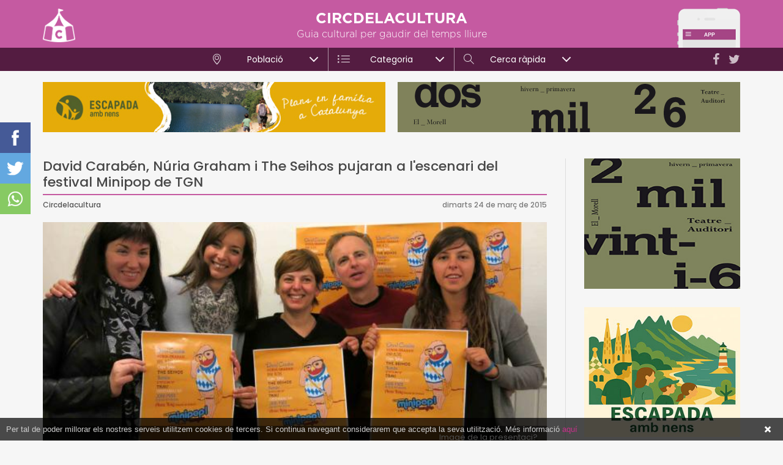

--- FILE ---
content_type: text/html; charset=utf-8
request_url: https://www.circdelacultura.com/noticia/526/david-caraben-nuria-graham-i-the-seihos-pujaran-a-lescenari-del-festival-minipop-de-tgn
body_size: 11653
content:
<!DOCTYPE html>
<html class="no-js nox" lang="ca">
<head>
	<meta name="lang" content="ca"/>
	<meta name="language" content="ca_ES"/>
	<meta http-equiv="Content-Language" content="ca"/>
	<meta charset="utf-8">
	<meta http-equiv="X-UA-Compatible" content="IE=edge">
	<meta name="viewport" content="width=device-width, initial-scale=1.0, maximum-scale=1.0, user-scalable=no" />	
	<title>&#9655; David Carabén, Núria Graham i The Seihos pujaran a l'escenari del festival Minipop de TGN</title>
	<meta name="description" content="Un cartell musical d’onze concerts tornarà a fer vibrar el passeig de les Palmeres de Tarragona del 5 al 7 de juny. El festival de música i cultura per tota la família celebra el cinquè aniversari amb més música i un nou espai per la dansa. La selecció de Lluís Gavaldà combina artistes ...">
	<link rel="profile" href="http://gmpg.org/xfn/11">
	<meta name="robots" content="index,follow" />
	<script type="application/ld+json"> { "@context": "http://schema.org","@type": "NewsArticle","mainEntityOfPage":{"@type": "WebPage", "@id": "https://www.circdelacultura.com/noticia/526/david-caraben-nuria-graham-i-the-seihos-pujaran-a-lescenari-del-festival-minipop-de-tgn"},"headline": "&#9655; David Carabén, Núria Graham i The Seihos pujaran a l'escenari del festival Minipop de TGN","image": [ "https://www.circdelacultura.com/fotografies/mitjanes/1303424032presentaciominipop.jpg" ],"datePublished": "2015-03-24","dateModified": "2015-03-24","author": { "@type": "Person", "name": "Circ de la Cultura" },"publisher": {"@type": "Organization", "name": "Circ de la Cultura","logo": {"@type": "ImageObject","url": "https://www.circdelacultura.com/assets/img/prelogo.png","width": "200","height": "200"}},"description": "Un cartell musical d’onze concerts tornarà a fer vibrar el passeig de les Palmeres de Tarragona del 5 al 7 de juny. El festival de música i cultura per tota la família celebra el cinquè aniversari amb més música i un nou espai per la dansa. La selecció de Lluís Gavaldà combina artistes ..."}</script>
	<meta name="date" content="24/03/2015" />
	<meta name="DC.date.issued" content="2015-03-24" />
	<meta name="organization" content="Circ de la Cultura" />
	<link rel="canonical" href="https://www.circdelacultura.com/noticia/526/david-caraben-nuria-graham-i-the-seihos-pujaran-a-lescenari-del-festival-minipop-de-tgn" />
	<meta property="og:url" content="https://www.circdelacultura.com/noticia/526/david-caraben-nuria-graham-i-the-seihos-pujaran-a-lescenari-del-festival-minipop-de-tgn" />
	<meta property="og:locale" content="ca_ES" />
	<meta property="og:type" content="article" />
	<meta property="og:title" content="&#9655; David Carabén, Núria Graham i The Seihos pujaran a l'escenari del festival Minipop de TGN" />
	<meta property="og:image" content="https://www.circdelacultura.com/fotografies/mitjanes/1303424032presentaciominipop.jpg" />
	<meta property="og:image:width" content="620" />
	<meta property="og:image:height" content="465" />
	<meta property="og:description" content="Un cartell musical d’onze concerts tornarà a fer vibrar el passeig de les Palmeres de Tarragona del 5 al 7 de juny. El festival de música i cultura per tota la família celebra el cinquè aniversari amb més música i un nou espai per la dansa. La selecció de Lluís Gavaldà combina artistes ..." />	
	<meta property="og:site_name" content="circdelacultura.com" />
	<meta property="fb:app_id" content="179944012173350" />
    <meta property="article:publisher" content="https://www.facebook.com/Circdelacultura/" />
	<meta name="twitter:card" content="summary" />
    <meta name="twitter:description" content="Un cartell musical d’onze concerts tornarà a fer vibrar el passeig de les Palmeres de Tarragona del 5 al 7 de juny. El festival de música i cultura per tota la família celebra el cinquè aniversari amb més música i un nou espai per la dansa. La selecció de Lluís Gavaldà combina artistes ..." />
    <meta name="twitter:title" content="&#9655; David Carabén, Núria Graham i The Seihos pujaran a l'escenari del festival Minipop de TGN" />
    <meta name="twitter:site" content="@circdelacultura" />
    <meta name="twitter:image" content="https://www.circdelacultura.com/fotografies/mitjanes/1303424032presentaciominipop.jpg" />
    <meta name="twitter:creator" content="@circdelacultura" />	
	<link rel="image_src" href="https://www.circdelacultura.com/fotografies/mitjanes/1303424032presentaciominipop.jpg" />
	<link rel="sitemap" href="https://www.circdelacultura.com/sitemap.xml" />
	<meta name="rating" content="General" />
	<meta name="distributor" content="Global" />
	<meta name="mobile-web-app-capable" content="yes">
	<meta name="apple-mobile-web-app-capable" content="yes">
	<link rel="apple-touch-icon" sizes="57x57" href="https://www.circdelacultura.com/assets/img/icons/apple-icon-57x57.png">
	<link rel="apple-touch-icon" sizes="60x60" href="https://www.circdelacultura.com/assets/img/icons/apple-icon-60x60.png">
	<link rel="apple-touch-icon" sizes="72x72" href="https://www.circdelacultura.com/assets/img/icons/apple-icon-72x72.png">
	<link rel="apple-touch-icon" sizes="76x76" href="https://www.circdelacultura.com/assets/img/icons/apple-icon-76x76.png">
	<link rel="apple-touch-icon" sizes="114x114" href="https://www.circdelacultura.com/assets/img/icons/apple-icon-114x114.png">
	<link rel="apple-touch-icon" sizes="120x120" href="https://www.circdelacultura.com/assets/img/icons/apple-icon-120x120.png">
	<link rel="apple-touch-icon" sizes="144x144" href="https://www.circdelacultura.com/assets/img/icons/apple-icon-144x144.png">
	<link rel="apple-touch-icon" sizes="152x152" href="https://www.circdelacultura.com/assets/img/icons/apple-icon-152x152.png">
	<link rel="apple-touch-icon" sizes="180x180" href="https://www.circdelacultura.com/assets/img/icons/apple-icon-180x180.png">
	<link rel="icon" type="image/png" sizes="192x192"  href="https://www.circdelacultura.com/assets/img/icons/android-icon-192x192.png">
	<link rel="icon" type="image/png" sizes="32x32" href="https://www.circdelacultura.com/assets/img/icons/favicon-32x32.png">
	<link rel="icon" type="image/png" sizes="96x96" href="https://www.circdelacultura.com/assets/img/icons/favicon-96x96.png">
	<link rel="icon" type="image/png" sizes="16x16" href="https://www.circdelacultura.com/assets/img/icons/favicon-16x16.png">
	<link rel="manifest" href="https://www.circdelacultura.com/assets/img/icons/manifest.json">
	<meta name="msapplication-TileColor" content="#ffffff">
	<meta name="msapplication-TileImage" content="https://www.circdelacultura.com/assets/img/icons/ms-icon-144x144.png">
	<meta name="theme-color" content="#ffffff">
	<script src="https://www.circdelacultura.com/assets/js/jquery-1.12.4.min.js"></script>
	<script src="https://www.circdelacultura.com/assets/js/sql.js?v=2.4.12"></script>	
	<style>	#preloader-wrapper{position:fixed;top:0;left:0;right:0;bottom:0;width:100%;height:100vh;text-align:center;z-index: 99999999;display: block;background: #fff; background-size: 200px 200px !important;transition:opacity linear 0.3s; opacity:1;visibility:visible;}#preloader-wrapper.out {opacity:0;}#preloader-wrapper svg {position:absolute;left:50%;top: 50vh ;width:150px;height:150px;margin:-90px 0 0 -75px;}.preloader-wave-effect{position:absolute;top:calc(50vh + 100px);left:50%;width:50px;height:60px;margin:-25px 0 0 -25px}.preloader-wave-effect:after,.preloader-wave-effect:before{position:absolute;display:inline-block;content:"";width:50px;height:50px;border-radius:50%;background:#c55aa1;-webkit-animation:preloader-wave 1.7s linear infinite;animation:preloader-wave 1.7s linear infinite;left:0}.preloader-wave-effect:after{animation-delay:-.9s;-webkit-animation-delay:-.9s}	@keyframes preloader-wave{0%{-webkit-transform:scale(0,0);transform:scale(0,0);opacity:.5;filter:alpha(opacity=50)}100%{-webkit-transform:scale(1,1);transform:scale(1,1);opacity:0;filter:alpha(opacity=0)}}@-webkit-keyframes preloader-wave{0%{-webkit-transform:scale(0,0);opacity:.5;filter:alpha(opacity=50)}100%{-webkit-transform:scale(1,1);opacity:0;filter:alpha(opacity=0)}}</style><script>var numswippers=0;</script> 
	<script async src="https://www.googletagmanager.com/gtag/js?id=G-2F4N9SQWPK"></script>
	<script> window.dataLayer = window.dataLayer || []; function gtag(){ dataLayer.push(arguments); } gtag('js', new Date()); gtag('config', 'G-2F4N9SQWPK'); </script>
</head>
<body class="loading">
    <div id="preloader-wrapper">	</div>  	
	<div id="shadow"></div>
	<div id="shadow_ampliada"></div>		
	<div id="mmenu">	
		<div class="menutopbar">	
			<a rel="nofollow" href="https://twitter.com/circdelacultura" target="_blank"><i class="fa fa-twitter"></i></a>
			<a rel="nofollow" href="https://www.facebook.com/Circdelacultura/" target="_blank"><i class="fa fa-facebook"></i></a>
		</div>
		<div id="wrapper_iscroll">
			<div class="scroller">
				<div class="mobile-menu-area hidden-md hidden-lg">
					<nav id="mobile_dropdown">
						<ul>
							<li>
								<a href="https://www.circdelacultura.com/"><i class="icon-home"></i>Inici</a>
							</li>
							<li class="mmenu_pare">
								<a href="javascript:;" class="mmenu_pare"><i class="icon-location-pin"></i>Població</a>
								<ul>
									<li><a href="https://www.circdelacultura.com/cambrils">Cambrils</a></li><li><a href="https://www.circdelacultura.com/el-morell">El Morell</a></li><li><a href="https://www.circdelacultura.com/el-pla-de-santa-maria">El Pla de Santa Maria</a></li><li><a href="https://www.circdelacultura.com/els-pallaresos">Els Pallaresos</a></li><li><a href="https://www.circdelacultura.com/la-canonja">La Canonja</a></li><li><a href="https://www.circdelacultura.com/la-pobla-de-mafumet">La Pobla de Mafumet</a></li><li><a href="https://www.circdelacultura.com/pratdip">Pratdip</a></li><li><a href="https://www.circdelacultura.com/reus">Reus</a></li><li><a href="https://www.circdelacultura.com/roquetes">Roquetes</a></li><li><a href="https://www.circdelacultura.com/salou">Salou</a></li><li><a href="https://www.circdelacultura.com/tarragona">Tarragona</a></li><li><a href="https://www.circdelacultura.com/torredembarra">Torredembarra</a></li><li><a href="https://www.circdelacultura.com/valls">Valls</a></li><li><a href="https://www.circdelacultura.com/vandellos-i-lhospitalet-de-linfant">Vandellòs i l'Hospitalet de l'Infant</a></li><li><a href="https://www.circdelacultura.com/vila-seca">Vila-seca</a></li>								</ul>
							</li>
							<li class="mmenu_pare">
								<a href="javascript:;"><i class="icon-list big"></i>Categoria</a>
								<ul>
									<li><a href="https://www.circdelacultura.com/musica">Música</a></li><li><a href="https://www.circdelacultura.com/teatre">Teatre</a></li><li><a href="https://www.circdelacultura.com/activitats-familiars">Activitats familiars</a></li><li><a href="https://www.circdelacultura.com/gastronomia">Gastronomia</a></li><li><a href="https://www.circdelacultura.com/tradicions-i-festes">Tradicions i festes</a></li><li><a href="https://www.circdelacultura.com/literatura">Literatura</a></li><li><a href="https://www.circdelacultura.com/visites-guiades">Visites guiades</a></li><li><a href="https://www.circdelacultura.com/exposicions-i-museus">Exposicions i museus</a></li><li><a href="https://www.circdelacultura.com/patrimoni">Patrimoni</a></li>								</ul>
							</li>
							<li><a href="https://www.circdelacultura.com/noticies"><i class="icon-book-open"></i>Notícies</a></li>
							<li><a href="https://www.circdelacultura.com/propostes"><i class="icon-bulb"></i>Propostes</a></li>
							<li><a class="quicksearch" href="javascript:;"><i class="icon-magnifier"></i>Cerca ràpida</a></li>							
						</ul>			
					</nav>
				</div>
			</div>
		</div>
	</div>
	
	<div class="mobile_menu visible-sm visible-xs" id="toggle">
		<span class="top"></span>
		<span class="middle"></span>
		<span class="bottom"></span>
	</div>
	<div id="poblesback" class="hidden"></div>
		<header><div class="container"><a href="https://www.circdelacultura.com/"><img class="logo" alt="circdelacultura" src="https://www.circdelacultura.com/assets/img/header_logo.png"/></a><a href="https://www.circdelacultura.com/noticia/90/tots-actes-de-la-provincia-de-tgn-en-una-sola-app-per-a-mobil-i-de-franc"><img class="app" alt="circdelacultura" src="https://www.circdelacultura.com/assets/img/header_app.png"/></a><p class="titol">CIRCDELACULTURA</p><p class="subtitol">Guia cultural per gaudir del temps lliure</p><div class="xxss hidden-sm hidden-xs"><a rel="nofollow" target="_blank" href="https://twitter.com/circdelacultura"><i class="fa fa-twitter"></i></a><a rel="nofollow" target="_blank" href="https://www.facebook.com/Circdelacultura/"><i class="fa fa-facebook"></i></a></div><div class="visible-sm visible-xs" id="msearch_togle"></div><div id="msearch_togle_help">Prova la nova Cerca ràpida</div></div>		
		<div id="menu">
			<div class="menu">			
				<ul>
					<li>
						<div class="menupare" attr_id="1"><i class="icon-location-pin"></i>Població<span></span></div>
						<ul class="megamenu">
							<div class="container">
								<div class="row">
									<div class="col-md-3"><a class="menu-col poble" href="https://www.circdelacultura.com/cambrils">Cambrils</a></div><div class="col-md-3"><a class="menu-col poble" href="https://www.circdelacultura.com/el-morell">El Morell</a></div><div class="col-md-3"><a class="menu-col poble" href="https://www.circdelacultura.com/el-pla-de-santa-maria">El Pla de Santa Maria</a></div><div class="col-md-3"><a class="menu-col poble" href="https://www.circdelacultura.com/els-pallaresos">Els Pallaresos</a></div><div class="col-md-3"><a class="menu-col poble" href="https://www.circdelacultura.com/la-canonja">La Canonja</a></div><div class="col-md-3"><a class="menu-col poble" href="https://www.circdelacultura.com/la-pobla-de-mafumet">La Pobla de Mafumet</a></div><div class="col-md-3"><a class="menu-col poble" href="https://www.circdelacultura.com/pratdip">Pratdip</a></div><div class="col-md-3"><a class="menu-col poble" href="https://www.circdelacultura.com/reus">Reus</a></div><div class="col-md-3"><a class="menu-col poble" href="https://www.circdelacultura.com/roquetes">Roquetes</a></div><div class="col-md-3"><a class="menu-col poble" href="https://www.circdelacultura.com/salou">Salou</a></div><div class="col-md-3"><a class="menu-col poble" href="https://www.circdelacultura.com/tarragona">Tarragona</a></div><div class="col-md-3"><a class="menu-col poble" href="https://www.circdelacultura.com/torredembarra">Torredembarra</a></div><div class="col-md-3"><a class="menu-col poble" href="https://www.circdelacultura.com/valls">Valls</a></div><div class="col-md-3"><a class="menu-col poble" href="https://www.circdelacultura.com/vandellos-i-lhospitalet-de-linfant">Vandellòs i l'Hospitalet de l'Infant</a></div><div class="col-md-3"><a class="menu-col poble" href="https://www.circdelacultura.com/vila-seca">Vila-seca</a></div>								</div>
							</div>
						</ul>
					</li><li>
						<div class="menupare" attr_id="2"><i class="icon-list big"></i>Categoria</div>
						<ul class="megamenu">
							<div class="container">
								<div class="row">
										<div class="col-md-4"><a class="menu-col categoria" href="https://www.circdelacultura.com/musica">Música</a></div><div class="col-md-4"><a class="menu-col categoria" href="https://www.circdelacultura.com/teatre">Teatre</a></div><div class="col-md-4"><a class="menu-col categoria" href="https://www.circdelacultura.com/activitats-familiars">Activitats familiars</a></div><div class="col-md-4"><a class="menu-col categoria" href="https://www.circdelacultura.com/gastronomia">Gastronomia</a></div><div class="col-md-4"><a class="menu-col categoria" href="https://www.circdelacultura.com/tradicions-i-festes">Tradicions i festes</a></div><div class="col-md-4"><a class="menu-col categoria" href="https://www.circdelacultura.com/literatura">Literatura</a></div><div class="col-md-4"><a class="menu-col categoria" href="https://www.circdelacultura.com/visites-guiades">Visites guiades</a></div><div class="col-md-4"><a class="menu-col categoria" href="https://www.circdelacultura.com/exposicions-i-museus">Exposicions i museus</a></div><div class="col-md-4"><a class="menu-col categoria" href="https://www.circdelacultura.com/patrimoni">Patrimoni</a></div>									</div>
									<div class="row">
										<div class="separator_grey"></div>
										<div class="col-md-12">
											<a class="menu-col news" href="https://www.circdelacultura.com/noticies">
												<i class="icon-book-open"></i> Notícies
											</a>
										</div>
										<div class="col-md-12">
											<a class="menu-col propostes" href="https://www.circdelacultura.com/propostes">
												<i class="icon-bulb"></i> Propostes
											</a>
										</div>
									</div>
							</div>
						</ul>
					</li><li>
						<div class="menupare" attr_id="3"><i class="icon-magnifier"></i>Cerca ràpida</div>
						<ul class="megamenu">
							<div class="container">
								<div class="row">								
									<div class="col-md-3 col_search_poble">
										<p class="menu_titol">Població</p>
										<!--<input type="text" id="menupoble" placeholder="Buscar població..."></input>
										<div id="menupoblesclear" class="hidden"></div>-->
										<div id="menupobles" class="menupobles">
											<p id="poble_0" attr_id="" class="destacat active">Totes...</p>
											<p id="poble_43" attr_id="43"  >Alcover</p><p id="poble_128" attr_id="128"  >Altafulla</p><p id="poble_12" attr_id="12"  >Cambrils</p><p id="poble_166" attr_id="166"  >El Catllar</p><p id="poble_132" attr_id="132"  >El Morell</p><p id="poble_37" attr_id="37"  >El Pla de Santa Maria</p><p id="poble_39" attr_id="39"  >El Vendrell</p><p id="poble_237" attr_id="237"  >Els Pallaresos</p><p id="poble_129" attr_id="129"  >La Canonja</p><p id="poble_177" attr_id="177"  >La Pobla de Mafumet</p><p id="poble_235" attr_id="235"  >Pratdip</p><p id="poble_216" attr_id="216"  >Querol</p><p id="poble_23" attr_id="23"  >Reus</p><p id="poble_240" attr_id="240"  >Riba-roja d'Ebre</p><p id="poble_236" attr_id="236"  >Roquetes</p><p id="poble_141" attr_id="141"  >Salou</p><p id="poble_32" attr_id="32"  >Tarragona</p><p id="poble_34" attr_id="34"  >Torredembarra</p><p id="poble_239" attr_id="239"  >Tortosa</p><p id="poble_36" attr_id="36"  >Valls</p><p id="poble_28" attr_id="28"  >Vandellòs i l'Hospitalet de l'Infant</p><p id="poble_35" attr_id="35"  >Vila-seca</p>										</div>
									</div>
									<div class="col-md-5 col_search_cat">
										<p class="menu_titol">Categoria</p>
										<div class="row">
											<div class="col-md-6"><p class="search_cat" attr_id="18">Esports</p></div><div class="col-md-6"><p class="search_cat" attr_id="1">Música</p></div><div class="col-md-6"><p class="search_cat" attr_id="2">Teatre</p></div><div class="col-md-6"><p class="search_cat" attr_id="3">Activitats familiars</p></div><div class="col-md-6"><p class="search_cat" attr_id="7">Gastronomia</p></div><div class="col-md-6"><p class="search_cat" attr_id="5">Tradicions i festes</p></div><div class="col-md-6"><p class="search_cat" attr_id="13">Literatura</p></div><div class="col-md-6"><p class="search_cat" attr_id="8">Visites guiades</p></div><div class="col-md-6"><p class="search_cat" attr_id="11">Guia de festes</p></div><div class="col-md-6"><p class="search_cat" attr_id="4">Cinema</p></div><div class="col-md-6"><p class="search_cat" attr_id="12">Altres</p></div><div class="col-md-6"><p class="search_cat" attr_id="10">Exposicions i museus</p></div><div class="col-md-6"><p class="search_cat" attr_id="9">Llocs d'interès</p></div><div class="col-md-6"><p class="search_cat" attr_id="16">Patrimoni</p></div>										</div>
									</div>
									<div class="col-md-4 col_search_extres">
										<p class="menu_titol">Quan</p>									
										<p class="search_selector search_selector_date" id="search_selector_1" attr_val="avui">Avui</p>
										<p class="search_selector search_selector_date" id="search_selector_2" attr_val="dema">Demà</p>
										<p class="search_selector search_selector_date" id="search_selector_3" attr_val="finde">Cap de setmana</p>
										<div class="clearer"></div>
										<input type="text" class="datepicker-here" id="search_rang" placeholder="Rang de dates..." readonly/>								
										<p class="menu_titol" style="margin-bottom:16px;">Extres</p>
										<p class="search_selector search_selector_recomanats search_extra" id="search_selector_recomanats" attr_val="recomanats">Recomanats</p>
										<p class="search_selector pull-right search_selector_gratis search_extra" id="search_selector_gratis" attr_val="gratis">Gratis</p>
									</div>
								</div>					
								<div class="row">
									<div class="col-md-12">
										<div class="search_submit_container">
											<p id="search_submit" class="search_submit">BUSCAR</p>
										</div>
									</div>
								</div>
							</div>
						</ul>
					</li>
				</ul>
			</div>			
		</div>
	</header>
	
	<!-- cerca rapida mobile -->
	<div id="msearch">
		<div class="menutopbar">Cerca ràpida</div>
		<div id="wrapper_iscroll_msearch">
			<div class="scroller">
				<div id="msearch_container">
					<p class="msearch_titol">Població</p>
					<div class="msearch_selector" id="mselector_poble">Selecciona...</div>					
					<p class="msearch_titol">Categoria/es</p>
						<div class="msearch_selector " id="mselector_cat">Selecciona...</div>					
					<p class="msearch_titol">Quan</p>
						<div class="msearch_box msearch_box_grup " id="mselector_avui" attr_val="avui">Avui</div>
						<div class="msearch_box msearch_box_grup " id="mselector_dema" attr_val="dema">Demà</div>
						<div class="msearch_box msearch_box_grup " id="mselector_finde" attr_val="finde">Cap de setmana</div>
						<div class="clearer"></div>
						<input type="text" data-range="true" data-multiple-dates-separator=" - " class="datepicker-here " id="mselector_rang" placeholder="Rang de dates..." readonly />				
					<p class="msearch_titol">Extres</p>
						<div class="msearch_box " id="mselector_recomanat">Recomanats</div>
						<div class="msearch_box " id="mselector_gratis">Gratis</div>
						<div class="clearer"></div>				
				</div>
				<div id="msearch_submit">
					<i class="icon-magnifier"></i>Buscar
				</div>
			</div>
		</div>
	</div>	
	<div id="msearch_pobles">
		<div class="scroller">
			<div class="msearchpoble" attr_id="43">Alcover</div><div class="msearchpoble" attr_id="128">Altafulla</div><div class="msearchpoble" attr_id="12">Cambrils</div><div class="msearchpoble" attr_id="166">El Catllar</div><div class="msearchpoble" attr_id="132">El Morell</div><div class="msearchpoble" attr_id="37">El Pla de Santa Maria</div><div class="msearchpoble" attr_id="39">El Vendrell</div><div class="msearchpoble" attr_id="237">Els Pallaresos</div><div class="msearchpoble" attr_id="129">La Canonja</div><div class="msearchpoble" attr_id="177">La Pobla de Mafumet</div><div class="msearchpoble" attr_id="235">Pratdip</div><div class="msearchpoble" attr_id="216">Querol</div><div class="msearchpoble" attr_id="23">Reus</div><div class="msearchpoble" attr_id="240">Riba-roja d'Ebre</div><div class="msearchpoble" attr_id="236">Roquetes</div><div class="msearchpoble" attr_id="141">Salou</div><div class="msearchpoble" attr_id="32">Tarragona</div><div class="msearchpoble" attr_id="34">Torredembarra</div><div class="msearchpoble" attr_id="239">Tortosa</div><div class="msearchpoble" attr_id="36">Valls</div><div class="msearchpoble" attr_id="28">Vandellòs i l'Hospitalet de l'Infant</div><div class="msearchpoble" attr_id="35">Vila-seca</div>		</div>
	</div>	
	<div id="msearch_cats">
		<div class="msearchcat_submit">FET</div>
			<div id="msearch_cats_container">
			<div class="scroller"> 
				<div class="msearchcat " attr_id="18">Esports</div><div class="msearchcat " attr_id="1">Música</div><div class="msearchcat " attr_id="2">Teatre</div><div class="msearchcat " attr_id="3">Activitats familiars</div><div class="msearchcat " attr_id="7">Gastronomia</div><div class="msearchcat " attr_id="5">Tradicions i festes</div><div class="msearchcat " attr_id="13">Literatura</div><div class="msearchcat " attr_id="8">Visites guiades</div><div class="msearchcat " attr_id="11">Guia de festes</div><div class="msearchcat " attr_id="4">Cinema</div><div class="msearchcat " attr_id="12">Altres</div><div class="msearchcat " attr_id="10">Exposicions i museus</div><div class="msearchcat " attr_id="9">Llocs d'interès</div><div class="msearchcat " attr_id="16">Patrimoni</div>				
			</div>		
		</div>	
	</div>
	<div id="content" class="container"><div class="row header_banners"><div class="col-sm-6 banner_header "><a href="https://www.circdelacultura.com/ad.php?id=382&url=https%3A%2F%2Fwww.escapadaambnens.com" target="_blank" rel="nofollow"><img class="banner_header " alt="banner" src="https://www.circdelacultura.com/assets/img/b/21269bannerescapadaambnensh.jpg"/></a></div><div class="col-sm-6 banner_header "><a href="https://www.circdelacultura.com/ad.php?id=545&url=https%3A%2F%2Felmorell.cat%2Fset-propostes-esceniques-i-una-nova-edicio-del-primaverart-la-cultura-marca-el-2026%2F" target="_blank" rel="nofollow"><img class="banner_header " alt="banner" src="https://www.circdelacultura.com/assets/img/b/58796560x82px.jpg"/></a></div></div><br class="hidden-xs"/><div class="interior_content"><div class="row row_15"><div class="col-md-9 col_15"><div class="newcontent"><h1 class="titol">David Carabén, Núria Graham i The Seihos pujaran a l'escenari del festival Minipop de TGN</h1><p class="newfirma">Circdelacultura</p><p class="newdata">dimarts 24 de març de 2015</p><div class="clearer"></div><div class="text"><a data-fancybox="gallery" title="Image de la presentaci?" href="https://www.circdelacultura.com/fotografies/mitjanes/1303424032presentaciominipop.jpg"><div class="ampliada_foto" style="background-image: url(https://www.circdelacultura.com/fotografies/mitjanes/1303424032presentaciominipop.jpg);"><p class="fotocopy">Image de la presentaci?</p></div></a><p><strong>Un cartell musical d&rsquo;onze concerts tornar&agrave; a fer vibrar el passeig de les Palmeres de Tarragona del 5 al 7 de juny</strong>.&nbsp;El festival de m&uacute;sica i cultura per tota la fam&iacute;lia celebra el cinqu&egrave; aniversari amb m&eacute;s m&uacute;sica i un nou espai per la dansa.&nbsp;La selecci&oacute; de Llu&iacute;s Gavald&agrave; combina artistes de prestigi amb nous valors emergents de l&rsquo;escena pop catalana.&nbsp;Anna Roig s&rsquo;estrenar&agrave; com a posa-discs per compartir amb el p&uacute;blic un vermut de can&ccedil;ons franceses</p>

<p><strong>El can&ccedil;oner i les versions de David Carab&eacute;n, el l&iacute;der de Mishima; la veu ingr&agrave;vida i colpidora de la cantautora de Vic N&uacute;ria Graham; el pop assolellat de The Seihos, i l&#39;estrena d&#39;Anna Roig com a punxa-discs s&oacute;n algunes de les propostes musicals del cinqu&egrave; festival Minipop, que se celebrar&agrave; al passeig de les Palmeres de Tarragona del 5 al 7 de juny.</strong></p>

<p>La programaci&oacute; musical del cinqu&egrave; aniversari es completa amb el pop psicod&egrave;lic Trau, les can&ccedil;ons senzilles i contundents de Rombo, la sessi&oacute; tecnicolor del cr&iacute;tic Joan Pons, el country pop de Copa Lotus, la set de la balena de Xavi Al&iacute;as i el blues rock dels tarragonins Ivory. Els dj Superpandas, que s&oacute;n de la fam&iacute;lia Minipop des des del primer dia, tampoc faltaran a la festa. &nbsp;</p>

<p>El director musical del festival, el m&uacute;sic Llu&iacute;s Gavald&agrave;, acompanyat d&rsquo;altres membres de l&rsquo;equip, ha presentat aquest cartell d&rsquo;onze actuacions que combina grups de prestigi i nous descobriments de l&rsquo;escena catalana independent.</p>

<p>Justament la potenciaci&oacute; de la part musical &eacute;s una de les apostes destacades d&rsquo;enguany. Altres novetats s&oacute;n la creaci&oacute; d&rsquo;un nou espai dedicat a la dansa que s&rsquo;afegeix a l&rsquo;oferta de tallers creatius, teatre o cinema, i algunes sorpreses especials per celebrar que el Minipop ha arribat a la cinquena edici&oacute; i s&rsquo;ha consolidat com un festival de refer&egrave;ncia a Catalunya.&nbsp;</p>

<p><strong>El Minipop &eacute;s un festival &uacute;nic en la seva esp&egrave;cie que reivindica el concepte d&rsquo;oci compartit per tots els p&uacute;blics. Com cada any, el passeig de les Palmeres es convertir&agrave; en un espai on poder gaudir de la cultura trencant la segmentaci&oacute; per franges d&rsquo;edat</strong>. Petits i grans es posaran la polsera del festival, sortiran de festa junts i s&rsquo;ho passaran b&eacute; escoltant i ballant la mateixa m&uacute;sica.</p>

<p>Durant aquestes cinc edicions el festival ha rebut molt bones cr&iacute;tiques per part de periodistes, m&uacute;sics i p&uacute;blic en general. &ldquo;&Eacute;s una proposta indispensable que complementa molt b&eacute; l&rsquo;oferta i t&eacute; un llarg recorregut&rdquo;, afirma el periodista cultural Ismael Mart&iacute;n. Un altre periodista, Xavier Grasset, diu que &eacute;s una formula ideal per superar una aproximaci&oacute; infantil de la m&uacute;sica que crea disfuncions entre els que escolten els pares i els fills. En la mateixa l&iacute;nia, la periodista Trinitat Gilbert destaca la qualitat dels grups i una necess&agrave;ria &ldquo;manera d&rsquo;educar les orelles&rdquo; que el Minipop &ldquo;resumeix perfectament amb excel&middot;l&egrave;ncia&rdquo;.</p>

<p>Per altra banda, pel m&uacute;sic Guille Milkyway el Minipop &eacute;s un festival fant&agrave;stic en un marc incomparable que demostra que &eacute;s possible passar-s&rsquo;ho b&eacute; sense deixar discriminar edats en un concert de pop. L&rsquo;acordionista i dj Carles Belda, que tamb&eacute; aposta per l&rsquo;ambient intergeneracional de festa major, compara la m&uacute;sica amb el menjar. &ldquo;Els men&uacute;s infantils s&oacute;n una farsa, als nens els atrau la llimona, el cusc&uacute;s i el sushi per&ograve; els acaben agradant els macarrons per insist&egrave;ncia nostra&rdquo;, assegura. &ldquo;Amb la m&uacute;sica passa el mateix&rdquo;.&nbsp;</p>

<p>Avui, a m&eacute;s del cartell, tamb&eacute; s&rsquo;ha presentat la nova imatge del festival, que enguany protagonitza un ocellet hipster creat per la jove il&middot;lustradora Paula L&oacute;pez, de l&rsquo;Escola d&rsquo;Art i Disseny de Tarragona. El taronja i el blau donen color al disseny, de Noe Rosell, que enguany combina nombroses tipografies.</p>

<p>El Minipop comen&ccedil;a ara un tour de festes que portar&agrave; tastets del Festival a Lleida, Cambrils, Reus i Barcelona.</p>

<p><strong>Cinema, teatre i dansa</strong></p>

<p>A m&eacute;s de la m&uacute;sica, tamb&eacute; formen part del cartell del Minipop altres disciplines art&iacute;stiques. El cinema oriental acompanyat d&rsquo;un sopar japon&egrave;s de qualitat encetar&agrave; la nit del divendres gr&agrave;cies a la col&middot;laboraci&oacute; de les Nits del Cinema Oriental de Vic.</p>

<p>Diumenge al mat&iacute; ser&agrave; el torn del teatre, patrocinat per CaixaF&ograve;rum. Farr&eacute;s Brothers i cia vindran des d&rsquo;Igualada amb l&rsquo;espectacle Operaci&oacute; Avi, que va rebre el Premi del P&uacute;blic de la Fira de Titelles de Lleida.</p>

<p><strong>I enguany el Minipop obre les portes a l&rsquo;art d&rsquo;expressar-se a trav&eacute;s dels despla&ccedil;aments i moviments del cos.</strong> Per primera vegada la dansa tindr&agrave; el seu propi espai al festival.</p>

<p>El festival se celebra en un entorn id&iacute;l&middot;lic, un passeig al mig de la ciutat amb amb vistes al mar i a l&rsquo;amfiteatre rom&agrave;, decorat i dissenyat per un estudi d&rsquo;arquitectura. &Eacute;s un recinte c&ograve;mode i pensat per a tots els p&uacute;blics que inclou una zona de menjar ecol&ograve;gic, una zona de descans, un aparcament de cotxets i un espai nad&oacute; pels m&eacute;s petits de la casa.</p>

<p><strong>Convocat&ograve;ries obertes per la Fira Minicrafts i l&rsquo;Espai Tallers</strong></p>

<p>El Minipop ha publicat les bases de dues convocat&ograve;ries pels artistes, artesans i creadors interessats en muntar una paradeta a la Fira Minicrafts de coses fetes a m&agrave; instal&middot;lada a la Rambla Nova o crear i dinamitzar un dels 12 tallers creatius que s&rsquo;ofereixen paral&middot;lelament a les actuacions musicals. El termini per presentar-s&rsquo;hi acaba el proper dia 17 d&rsquo;abril.</p>

<p><strong>Abonaments</strong></p>

<p>Els abonaments pels tres dies de festival es posaran a la venda despr&eacute;s de la setmana santa a diferents punts de Tarragona, Reus, Valls, Constant&iacute;, Cambrils i Barcelona i online a <a href="http://productesdelaterra.cat" target="_blank">www.productesdelaterra.cat</a>. <strong>El preu anticipat ser&agrave; de 6 euros fins el 30 d&rsquo;abril. De l&rsquo;1 de maig al 4 de juny es podran comprar a 8 euros</strong>.<strong> I a taquilla costaran 10 euros</strong>. L&rsquo;entrada &eacute;s gratu&iuml;ta pels menors de tres anys. Els preus populars continuen sent una de les marques d&rsquo;identitat del festival.</p>

<p>El festival compta amb la col&middot;laboraci&oacute; de la regidoria de Turisme de l&rsquo;Ajuntament de Tarragona, la Diputaci&oacute; i la Generalitat. Tamb&eacute; es finan&ccedil;a gr&agrave;cies a patrocinadors privats com Repsol, Estrella Damm, CaixaF&ograve;rum i l&rsquo;Associaci&oacute; de C&agrave;mpings de Tarragona.</p>

<p>A m&eacute;s, la Xarxa Minipop, formada per petites empreses que fan cr&eacute;ixer el festival mitjan&ccedil;ant el micromecenatge, es consolida amb un 90% de repetidors fidels i noves incorporacions. Des del febrer els establiments de la xarxa estan repartint una col&middot;lecci&oacute; de cinc postals entre els fans del festival. D&rsquo;aquesta manera el Minipop escampa pels taulells de tot Tarragona i les ciutats ve&iuml;nes i ja forma part del paisatge del territori.</p>

<p><strong>El CARTELL MUSICAL</strong></p>

<p><strong>Divendres</strong></p>

<p><strong>IVORY</strong></p>

<p>Divendres 5 de juny</p>

<p>18.15</p>

<p>Passeig de les Palmeres</p>

<p>Des de Tarragona ens acompanyar&agrave; el grup m&eacute;s prometedor de l&rsquo;escena local. Es tracta del &ldquo;power trio&rdquo; Ivory, que amb el seu blues rock ens demostraran com han aconseguit el petit miracle de posar d&rsquo;acord ganxets i pela-canyes i rebre el primer premi del Reussona i&nbsp; del D. O. Tarragona.</p>

<p><strong>TRAU</strong></p>

<p>Divendres 5 de juny</p>

<p>19.15h</p>

<p>El quartet santboi&agrave; de pop psicod&egrave;lic, flamants &uacute;ltims guanyadors del Sona 9, decorar&agrave; la tarda del divendres amb el seu directe ple d&rsquo;aromes i harmonies vocals hereves de la d&egrave;cada dels 60.</p>

<p><strong>ROMBO</strong></p>

<p>Divendres 5</p>

<p>20.15h</p>

<p>Ja tocava que un grup apost&eacute;s per can&ccedil;ons senzilles i contundents plenes de llum i alegria. Les noies de Rombo ens portaran el seu can&ccedil;oner &ldquo;low-fi&rdquo; ple de melodia per il&middot;luminar la tarda del divendres.</p>

<p><strong>JOAN PONS</strong></p>

<p>Divendres 5 de juny</p>

<p>21.15h</p>

<p>El cr&iacute;tic de cinema i m&uacute;sica Joan Pons (Ara, Rockdelux, etc..) il&middot;lustrar&agrave; sonorament la seva passi&oacute; pel set&egrave; art amb una sessi&oacute; de can&ccedil;ons en tecnicolor ideal per la nit oriental del divendres.</p>

<p><strong>Dissabte</strong></p>

<p><strong>COPA LOTUS</strong></p>

<p>Dissabte 6 de juny</p>

<p>18.00h</p>

<p>Des de Vilanova ens arriben els guanyadors del Sona 9 del 2013, aquest grup de country pop amb ganes de presentar-nos el seu flamant segon disc &ldquo;El moix&oacute; foguer&rdquo; produ&iuml;t ni m&eacute;s i menys que pel membre dels Posies i R.E.M. Ken Stringfellow.</p>

<p><strong>N&Uacute;RIA GRAHAM</strong></p>

<p>Dissabte 6 de juny</p>

<p>19.00h</p>

<p>Convertida ja, malgrat la seva joventut, en una de les propostes m&eacute;s fascinants de l&rsquo;escena estatal, la cantautora de Vic defensar&agrave; al Minipop d&rsquo;enguany el seu nou disc &ldquo;Bird Eyes&rdquo;, la seva estrena pel Segell del Primavera, regalant-nos la seva veu ingr&agrave;vida i colpidora.</p>

<p><strong>XAVI AL&Iacute;AS</strong></p>

<p>Dissabte 6 de juny</p>

<p>20.00h</p>

<p>Amagat al delta del Llobregat s&rsquo;amaga un dels secrets m&eacute;s ben guardats del nou pop catal&agrave;. Xavi Al&iacute;as uneix de manera molt natural sensibilitat i gust en una proposta captivadora que es mostrar&agrave; a l&rsquo;escenari del dissabte repassant el seu disc &ldquo;La set de la balena&rdquo;.</p>

<p><strong>DAVID CARAB&Eacute;N</strong></p>

<p>Dissabte 6 de juny</p>

<p>21.15h</p>

<p>El cinqu&egrave; aniversari del Minipop necessitava un cap de cartell a l&rsquo;al&ccedil;ada. En una actuaci&oacute; &uacute;nica a les terres tarragonines David Carab&eacute;n, l&iacute;der de Mishima , ens regalar&agrave; en format de trio un concert especial repassant el seu can&ccedil;oner i tamb&eacute; versions que han marcat la seva traject&ograve;ria.</p>

<p><strong>THE SEIHOS</strong></p>

<p>Dissabte 6 de juny</p>

<p>22.30h</p>

<p>El quartet barcelon&iacute; arriba a Tarragona per presentar-nos en exclusiva el pop assolellat del seu segon disc &ldquo;Farewell&rdquo; amb el que diuen ad&eacute;u a les comparacions amb Vampire Weekend i mostren un gust delici&oacute;s per la melodia. Ser&agrave; una cloenda gloriosa al Minipop d&rsquo;enguany.</p>

<p><strong>SUPERPANDAS</strong></p>

<p>Dissabte 6 de juny</p>

<p>24.00h</p>

<p>Els DJ&rsquo;s residents del Minipop no podien faltar en aquest cinqu&egrave; aniversari. La seva pres&egrave;ncia cada any ens ha ajudat a crear la personalitat musical del festival i de ben segur que enguany ho tornaran a fer.</p>

<p><strong>Diumenge</strong></p>

<p><strong>ANNA ROIG</strong></p>

<p>Diumenge 7 de juny</p>

<p>12.30h</p>

<p>L&rsquo;Anna Roig ens ha donat una de les alegries d&rsquo;aquest festival accedint a estrenar-se com a posa-discs al Minipop per compartir amb tots nosaltres el seu amor per la &ldquo;chanson&rdquo;. Ho far&agrave; amb una selecci&oacute; ben personal de can&ccedil;ons franceses d&rsquo;ara i d&rsquo;abans ideals pel vermut del diumenge al mat&iacute;.</p>

<p>&nbsp;</p>
</div></div></div><div class="col-md-3 col_15"><div class="ampliada_share_ipad"><a target="_blank" class="sharefacebook" href="https://www.facebook.com/sharer/sharer.php?u=https://www.circdelacultura.com/noticia/526/david-caraben-nuria-graham-i-the-seihos-pujaran-a-lescenari-del-festival-minipop-de-tgn"></a><a target="_blank" class="sharetwitter" href="https://twitter.com/share?url=https://www.circdelacultura.com/noticia/526/david-caraben-nuria-graham-i-the-seihos-pujaran-a-lescenari-del-festival-minipop-de-tgn"></a><a target="_blank" class="sharewhats" href="https://api.whatsapp.com/send?text=David Carabén, Núria Graham i The Seihos pujaran a l'escenari del festival Minipop de TGN - https://www.circdelacultura.com/noticia/526/"></a><div class="clearer"></div></div><div class="row"><div class="col-md-12 col-sm-6 col-xs-12"><div class="box_lateral banner"><a class="pubox lateral" href="https://www.circdelacultura.com/ad.php?id=543&url=https%3A%2F%2Felmorell.cat%2Fset-propostes-esceniques-i-una-nova-edicio-del-primaverart-la-cultura-marca-el-2026%2F" target="_blank" rel="nofollow"><img src="https://www.circdelacultura.com/assets/img/b/91689banerteatremorell2026.jpg"></img></a></div></div><div class="col-md-12 col-sm-6 col-xs-12"><div class="box_lateral banner"><a class="pubox lateral" href="https://www.circdelacultura.com/ad.php?id=524&url=https%3A%2F%2Fwww.escapadaambnens.com%2F" target="_blank" rel="nofollow"><img src="https://www.circdelacultura.com/assets/img/b/23211escapadaambnenscircus.jpg"></img></a></div></div></div><div class="box_lateral last"><h2 class="titolseccio">Propostes</h2><div class="row"><div class="col-md-12 col-sm-6 col-xs-12 boxlateral"><div class="box_expo box_propostes"><a href="https://www.circdelacultura.com/proposta/475/platges-infinites-i-cales-naturals-a-lhospitalet-de-linfant-i-la-vall-de-llors"><div class="box_expo_titol" style="background-image:url(https://www.circdelacultura.com/fotografies/petites/24124platja-arenal.jpg);"><div class="cover"><p>Platges infinites i cales naturals a l'Hospitalet de l'Infant i la Vall de Llors</p></div></div></a></div></div><div class="col-md-12 col-sm-6 col-xs-12 boxlateral"><div class="box_expo box_propostes"><a href="https://www.circdelacultura.com/proposta/477/cinc-propostes-per-a-families-a-lhospitalet-de-linfant-i-la-vall-de-llors"><div class="box_expo_titol" style="background-image:url(https://www.circdelacultura.com/fotografies/petites/14724foto-camins.jpg);"><div class="cover"><p>Cinc propostes per a famílies a l'Hospitalet de l'Infant i la Vall de Llors</p></div></div></a></div></div><div class="col-md-12 col-sm-6 col-xs-12 boxlateral"><div class="box_expo box_propostes"><a href="https://www.circdelacultura.com/proposta/474/passeig-en-carro-i-cavall-per-lentorn-de-nulles"><div class="box_expo_titol" style="background-image:url(https://www.circdelacultura.com/fotografies/petites/51812img5689.jpg);"><div class="cover"><p>Passeig en carro i cavall per l'entorn de Nulles</p></div></div></a></div></div></div></div></div></div></div></div><div class="ampliada_share"><a target="_blank" class="sharefacebook" href="https://www.facebook.com/sharer/sharer.php?u=https://www.circdelacultura.com/noticia/526/david-caraben-nuria-graham-i-the-seihos-pujaran-a-lescenari-del-festival-minipop-de-tgn"></a><a target="_blank" class="sharetwitter" href="https://twitter.com/share?url=https://www.circdelacultura.com/noticia/526/david-caraben-nuria-graham-i-the-seihos-pujaran-a-lescenari-del-festival-minipop-de-tgn"></a><a target="_blank" class="sharewhats" href="https://api.whatsapp.com/send?text=David Carabén, Núria Graham i The Seihos pujaran a l'escenari del festival Minipop de TGN - https://www.circdelacultura.com/noticia/526/"></a></div><script></script>	</div>
	
	
	<footer class="ampliada" >         
		<div class="container">
			<div class="row">
				<div class="col-sm-12 col-md-8">
					<nav class="footer-menu" style="text-align:left;">
						<ul>
							<li><a rel="nofollow" href="https://www.circdelacultura.com/qui-som">Qui som</a></li>
							<li><a rel="nofollow" href="https://www.circdelacultura.com/avis-legal">Avís legal</a></li>
							<li><a rel="nofollow" href="mailto:publicitat@circdelacultura.com">Publicitat</a></li>
							<li><a rel="nofollow" href="mailto:redaccio@circdelacultura.com">Contacte</a></li>
							<li><a target="_blank" href="https://www.escapadaambnens.com/">Escapada amb nens</a></li>
						</ul>
					</nav>
				</div>
				<div class="col-sm-12 col-md-4">	
					<div class="sub_footer" style="margin:5px 0;">&copy; 2026 CIRCDELACULTURA<span class="enricmas">powered by: <a target="_blank" href="https://enricmas.cat">EM</a></span></div>
				</div>

			</div>
		</div>          
	</footer>
	
	
	
	<div id="ampliada" class="">
		<div class="ampliada_share">
			<a target="_blank" id="ampli_shafe_f" class="amp_sharefacebook" href=""></a><a target="_blank" id="ampli_shafe_t" class="amp_sharetwitter" href=""></a><a target="_blank" id="ampli_shafe_w" class="amp_sharewhats" href=""></a>					
		</div>
		<div class="ampliada_head">
			<p id="ampli_titol"></p>
			<div id="close_ampliada"></div>
		</div>
		<div id="ampliada_content" class="in">
			<div class="scroller" id="ampli_html"><div class="spinner"></div></div>
		</div>
	</div>
	<div id="alert_cookies">
		Per tal de poder millorar els nostres serveis utilitzem cookies de tercers. Si continua navegant considerarem que accepta la seva utilització. Més informació <a href="https://www.circdelacultura.com/avis-legal#cookies">aquí</a>
		<a href="javascript:;" id="cookies-close">Tancar</a>
	</div>

	<script>var PATH="https://www.circdelacultura.com/";</script>
	<link href='https://fonts.googleapis.com/css?family=Poppins:300,400,400i,500,600i&subset=latin,latin-ext' rel='stylesheet' type='text/css'>
	<link rel="preload" href="https://www.circdelacultura.com/assets/fonts/Simple-Line-Icons.woff2?v=2.4.0" as="font" type="font/woff2" crossorigin="anonymous">
    <link rel="preload" href="https://www.circdelacultura.com/assets/fonts/fontawesome-webfont.woff2?v=4.7.0" as="font" type="font/woff2" crossorigin="anonymous">	
	<link href="https://www.circdelacultura.com/assets/css/plugins.css?v=2.4.12" rel="stylesheet" type='text/css'>
	<link href="https://www.circdelacultura.com/assets/css/menu.css?v=2.4.12" rel="stylesheet" type='text/css'>
	<link href="https://www.circdelacultura.com/assets/css/estils.css?v=2.4.12" rel="stylesheet" type='text/css'>
	<link href="https://www.circdelacultura.com/assets/css/cerca.css?v=2.4.12" rel="stylesheet" type='text/css'>
	<link href="https://www.circdelacultura.com/assets/css/interiors.css?v=2.4.12" rel="stylesheet" type='text/css'>
	<link href="https://www.circdelacultura.com/assets/css/landings.css?v=2.4.12" rel="stylesheet" type='text/css'>
	<link href="https://www.circdelacultura.com/assets/css/superacte.css?v=2.4.12" rel="stylesheet" type='text/css'>
	<link href="https://www.circdelacultura.com/assets/css/ampliada.css?v=2.4.12" rel="stylesheet" type='text/css'>	
	<script src="https://www.circdelacultura.com/assets/js/plugins.js?v=2.4.12"></script>	
    <script src="https://www.circdelacultura.com/assets/js/main_full.js?v=2.4.12"></script>	
	<script src="https://www.circdelacultura.com/assets/js/ampliada_full.js?v=2.4.12"></script>
	<script src="https://maps.googleapis.com/maps/api/js?v=3&amp;sensor=false&key=AIzaSyBQR9HJ_9OqfW6dUc6YRW9ONa3aIa-hJwo"></script>
		<script>(function(i,s,o,g,r,a,m){i['GoogleAnalyticsObject']=r;i[r]=i[r]||function(){(i[r].q=i[r].q||[]).push(arguments)},i[r].l=1*new Date();a=s.createElement(o),m=s.getElementsByTagName(o)[0];a.async=1;a.src=g;m.parentNode.insertBefore(a,m)})(window,document,'script','//www.google-analytics.com/analytics.js','ga');ga('create', 'UA-41713464-1', 'circdelacultura.com');ga('send', 'pageview');</script>
	<a tabindex="-1" id="author" title="Autor del site" target="_blank" rel="noopener" href="https://enricmas.cat/">Programador web APP girona freelance</a><script type="text/javascript">document.getElementById("author").style.display="none";</script></body>
</html>

--- FILE ---
content_type: text/css; charset=utf-8
request_url: https://www.circdelacultura.com/assets/css/landings.css?v=2.4.12
body_size: 3235
content:
.landing_content {
	padding:0px 0 0 0;
}

.header_foto {
	width:100%;
	height:90px;
	background-position:center center;
	background-size:cover;
	display: flex;
	align-items: center;
	justify-content: center;
}

.header_foto .cover {
	width:100%;
	height:90px;
	background:rgba(0, 0, 0, 0.2);
	display: flex;
	align-items: center;
	justify-content: center;
}



.header_foto h1.big {
	font-size:46px;
	line-height:70px;
	margin-top:-5px;
}

.header_foto h1 {
	font-size:38px;
	line-height:70px;
	margin-top:-5px;
	white-space: nowrap;
	overflow: hidden;
	text-overflow: ellipsis;
}

	
header.jocs  h1 {
	font-size:32px;
}
img.logojocs {
	float:right;
	height: 60px;
}
	
	
h2.titolseccio.landing {
	margin:0 0 20px 0;
}

.linia.firstline {
	margin-top:20px;
}




.festival-banner.big {
	height:150px;
}
.festival-banner.big .content {
	height:130px;
	display: flex;
	flex-direction: column;
	justify-content: center;
}

.festival-banner.big .content .titol {
    font-size: 26px;
    line-height: 40px;
    margin: 5px 0 5px 0;
}


a.pubox.lateral {
	margin:0 0px 17px 0;
}
a.pubox.lateral img {	
	height:auto;
	width:100%;
}
a.pubox.lateral:last-of-type {
	margin:0 0px 17px 0;
}

.landing_banners {
	margin-bottom:20px;
}

.landing_banners_alone {
	margin-bottom:30px;
}


.box_lateral {
	margin:0 0 40px 0;
}
.box_lateral.banner {
	margin:0 0 30px 0;
}

.box_lateral.patrocinador {
    margin: 0 0 20px 0;
}

.box_lateral .titolseccio {
	text-align:right;
	padding: 0 0 12px 0;
	color:#b53389;
	margin:0 0 20px 0;
	font-size:18px;
}

.box_lateral .titolseccio:after {
	content:"";
	position:absolute;
	bottom:0;
	left:auto;
	right:0;
}


.boxlateral {
	margin:0 0 20px 0 !important;
}
.boxlateral.last,
.boxlateral:last-of-type{
	margin:0  !important;
}



.box_expo_titol {
	background-size:cover;
	background-position:center center;
	background-repeat:no-repeat;
}



.box_expo_titol .cover {
	background:rgba(0, 0, 0, 0.2);
	padding:11px 10px 10px 10px;
	height:85px;
	display: flex;
	flex-direction: column;
	justify-content: center;
	transition:all ease 0.2s;

}

.box_expo:hover .box_expo_titol .cover {
	background:rgba(0, 0, 0, 0.4);
}


.box_expo_titol p {
	color:#fff;
	font-size:18px;
	font-weight:500;
	text-align:center;
	overflow: hidden;
	text-overflow: ellipsis;
	display: -webkit-box;
	-webkit-line-clamp: 2;
	-webkit-box-orient: vertical;
}


.box_expo_content {
	border-bottom:1px solid #d8d8d8;
	background-color:#fff;
}

.box_expo_content_data {
	float:left;
	width:45%;
	border-right:1px solid #d8d8d8;
	height:52px;
	display: flex;
	flex-direction: column;
	justify-content: center;
	background:url(../img/calendar_grey_strong.png) center left 11px no-repeat;
	background-size:auto 40%;
	padding:2px 7px 0 43px;
}

.box_expo_content_data span {
	color:#777777;
	font-size:12px;
	white-space: nowrap;
	overflow: hidden;
	text-overflow: ellipsis;
}

.box_expo_content_lloc {
	float:left;
	width:55%;
	height:52px;
	display: flex;
	flex-direction: column;
	justify-content: center;
	background:url(../img/pin.png) center left 12px no-repeat;
	background-size:auto 40%;
	color:#b53389;
	font-size:12px;
	padding:2px 10px 0 42px;

}

.box_expo_content_lloc p {
	overflow: hidden;
	text-overflow: ellipsis;
	display: -webkit-box;
	-webkit-line-clamp: 2;
	-webkit-box-orient: vertical;
}

.box_interes .box_expo_titol .cover {
	height:90px;
}

.box_propostes .box_expo_titol {
	padding-top:75px;
}

.box_propostes .box_expo_titol .cover {
	height:45px;
	background:rgba(0, 0, 0, 0.5);
	padding:9px 10px 10px 10px;
}

.box_propostes:hover .box_expo_titol .cover {
	background:rgba(0, 0, 0, 0.6);
}
.box_propostes .box_expo_titol .cover p {
	font-weight:500;
	font-size:15px;
	-webkit-line-clamp: 1;
}




.owl-agenda {
	position:relative;
	padding:0 30px;
	margin-bottom:15px;
}

.owl-agenda .owl-item:hover {
  cursor: pointer !important;
}
.owl-agenda .owl-item .owl-mes:hover {
  cursor: default !important;
}

.owl-dia {
	background-color:#fff;
	text-align:center;
	color:#c55aa1;
	font-weight:14px;
	line-height:30px;
	border:1px solid #c55aa1;
	position:relative;
	margin-bottom:5px;
	letter-spacing:0.5px;
}


.owl-dia.finde {
	background-color:#fff;
	font-weight:Bold;
}

.owl-dia:hover {
	color:#973d79;
	border-color:#973d79;
}

.owl-dia.disabled {
	opacity:0.35;
	cursor: default !important;
}
.owl-dia.disabled:hover {
	cursor: default !important;
	background-color:#fff;
}

.owl-dia.disabled.active {
	opacity:1;
}


.owl-dia.active {
	background-color:#c55aa1;
	color:#fff;
}



.owl-dia.active:hover {
	cursor: default !important;
	background-color:#c55aa1;
}


.owl-dia.active:after {
	content:"";
	width: 0;
	height: 0;
	border-style: solid;
	border-width: 5px 5px 0 5px;
	border-color: #c55aa1 transparent transparent transparent;
	position:absolute;
	bottom:-5px;
	left:50%;
	margin-left:-5px;
	
}


.landing_jocs .owl-dia {
	color:#0c6d9d;
	border:1px solid #0c6d9d;
}
.landing_jocs .owl-dia.finde {
	background-color:#fff;
}
.landing_jocs .owl-dia:hover {
	color:#063952;
	border-color:#063952;
}

.landing_jocs .owl-dia.active {
	background-color:#fec738;
	border-color:#fec738;
	color:#fff;
}
.landing_jocs .owl-dia.active:hover {
	background-color:#fabb19;
	border-color:#fabb19;
}


.landing_jocs .owl-dia.active:after {
	border-width: 5px 5px 0 5px;
	border-color: #fec738 transparent transparent transparent;	
}



.owl-mes,
.owl-mes:hover {
	border:0px;
	color:#fff;
	background-color:#541c41;
}
.owl-mes:after {
	content:"";
	width: 0;
	height: 0;
	border-style: solid;
	border-width: 15px 0 15px 8px;	
	border-color: transparent transparent transparent #541c41;
	position:absolute;
	right:-8px;
	top:0;
}


.landing_jocs .owl-mes,
.landing_jocs .owl-mes:hover  {
	color:#fff;
	border:1px solid #fabb19;
	background-color:#fabb19;
}

.landing_jocs .owl-mes:after {
	border-color: transparent transparent transparent #fabb19;
}


.owl-dia:hover {
    cursor: pointer !important;
}

.owl-agenda .owl-nav{
	position:absolute;
	top:4px;
	width:calc(100% - 60px);
	margin:0;
	z-index:0;
}

.owl-agenda .owl-stage-outer {
	z-index:1;	
}

.owl-agenda .owl-prev,
.owl-agenda .owl-next {
	margin:0 !important;
	padding:0 !important;
	background:transparent !important;
	color:#aaa !important;
	font-size:18px !important;
}

.owl-agenda .owl-prev:hover,
.owl-agenda .owl-next:hover {
	color:#555 !important;
	transition:color ease 0.2s;
}

.owl-agenda .owl-prev {
	position:absolute;
	left:-30px;
}
.owl-agenda .owl-next {
	position:absolute;
	right:-30px;
}

#agenda_content {

}

.agenda_acte {
	background-color:#fff;
	border-bottom:1px solid #cacaca;
	padding:13px 13px 13px 5px;
	transition:background ease 0.15s;
}

.agenda_acte .hora {
	text-align:center;
	color:#b53389;
	font-weight:600;
	font-size:18px;
	float:left;
	width: 90px;
	border-right:1px dashed #ccc;
	height:65px;
	/*line-height:65px;*/
	margin-right:15px;
}

.agenda_acte .content {
	float:right;
	width: calc(100% - 105px);
}

.agenda_acte .content_content {
	float:left;
	width: calc(100%);
	position:relative;
	padding:5px 0;
	height:65px;
}

.agenda_acte .content_content.withfoto {
	float:left;
	width: calc(100% - 80px);
}


.agenda_acte h3 {
	font-size:17px;
	color:#222;
	margin:3px 0 5px 0px;
	padding-right:140px;
	white-space: nowrap;
	overflow: hidden;
	line-height:22px;
	text-overflow: ellipsis;
}


.agenda_acte p.lloc {
	color:#b53389;
	background:url(../img/pin.png) center left 0px no-repeat;
	background-size:auto 70%;
	padding:5px 0 5px 20px;
	line-height:18px;
	font-size:13px;
	height:24px;
}


.agenda_acte .content .foto {
	width:65px;
	height:65px;
	background-size:cover;
	background-position: center center;
	background-repeat:no-repeat;
	float:left;
	margin-right:15px;
}

.agenda_acte .tags {
	position:absolute;
	top:0;
	right:0;
}

.agenda_acte .tags span{
	color:#b53389;
	border:1px solid #b53389;
	padding:1px 5px 0px 5px;
	margin:0;
	font-size:12px;
	line-height:20px;
	display:inline-block;
	background-color:#fff;
}



a.back {
	position:absolute;
	left:15px;
	top:18px;
	background:url(../img/header_logo.png) center left 0px no-repeat;
	background-size:auto 100%;
	width:55px;
	height:55px;
	
}


.landing_jocs  .agenda_acte_cerca .content_content p.poble {
	background-color:#fabb19;
}

.landing_jocs .tags span {
    color: #0c6d9d;
    border: 1px solid #0c6d9d;
}

.landing_jocs .agenda_acte .hora {
    color: #0c6d9d !important;
}

.landing_jocs .agenda_acte .hora p {
    color: #0c6d9d !important;
	border-color: #0c6d9d !important;
}

.landing_jocs .agenda_acte p.lloc {
    color: #888;
	background: url(../img/pin_jocs.png) top 4px left no-repeat;
    background-size: auto 65%;
}

.cat_text {
	color:#474747;
	background-color:#fff;
	padding:60px 0;
	font-size:13px;
	line-height:22px;
}

.cat_text h2 {
	color: #474747;
    font-weight: 500;
    line-height: 26px;
    margin: 0 0 25px 0;
    font-size: 22px;
	text-align:center;
}



.agenda_cicle {
	background-color:#fff;
	border-bottom:1px solid #cacaca;
	padding:0;
	transition:background ease 0.15s;
	background-image:url(../img/right.png);
	background-position:center right 15px;
	background-size:auto 20px;
	background-repeat:no-repeat;
}
.agenda_cicle:hover {
	background-color:#f1f1f1;
}


.agenda_cicle .foto {
	float:left;
	height:110px;
	width:110px;
	background-position:center center;
	background-size:cover;
}
.agenda_cicle .content {
	float:left;
	height:110px;
	width:calc(100% - 110px);
	padding:20px 50px 20px 20px;
}

.agenda_cicle h3 {
	font-size:16px;
	color:#222;
	margin:0 0 8px 0;
	white-space: nowrap;
	overflow: hidden;
	line-height:22px;
	text-overflow: ellipsis;
}

.agenda_cicle p {
	color:#444;
	font-size:13px;
	line-height:22px;
	max-height:44px;
	text-overflow: ellipsis;
	display: -webkit-box;
	-webkit-line-clamp: 2;
	-webkit-box-orient: vertical;
	overflow:hidden;
}



	

@media (max-width: 1199px) {
	
	.header_foto {
		height:100px;
	}

	.header_foto .cover {
		height:100px;
	}
	
	.header_foto h1.big {
		font-size:50px;
		line-height:100px;
		margin-top:0px;
	}

	.header_foto h1 {
		font-size:36px;
		line-height:100px;
		margin-top:0px;
	}
	
	header.jocs  h1 {
		font-size:30px;
	}
	
	
	a.back {
		left:10px;
		top:36px;
	}

	
	.agenda_cicle {
		background-image:url(../img/right.png);
		background-position:center right 15px;
		background-size:auto 20px;
	}
	.agenda_cicle .foto {
		height:100px;
		width:100px;
	}
	.agenda_cicle .content {
		height:100px;
		width:calc(100% - 100px);
		padding:17px 50px 17px 17px;
	}

	.agenda_cicle h3 {
		font-size:16px;
		margin:0 0 7px 0;
		line-height:20px;
	}

	.agenda_cicle p {
		font-size:12px;
		line-height:20px;
		max-height:40px;
	}


	
}

@media (max-width: 991px) {
	header.landing {
		height:100px;
	}
	.header_foto {
		height:100px;
	}
	.header_foto .cover {
		height:100px;
	}
	.header_foto h1.big {
		font-size:46px;
	}

	.header_foto h1 {
		font-size:28px;
	}
	
	header.jocs  h1 {
		font-size:26px;
	}
	
	.agenda_acte h3 {
		font-size:16px;
	}


	a.back {
		display:none;
	}
	
}

@media (max-width: 767px) {
	.landing_content {
		padding:0;
	}

	header.landing {
		height:50px;
	}
	.header_foto {
		height:50px;
		background: transparent !important;
	}
	.header_foto .cover {
		height:50px;
		background:rgba(0, 0, 0, 0);
	}


	.header_foto h1,
	header.jocs  h1,
	.header_foto h1.big	{
		font-size:16px;
		padding:0 50px 0 50px;
		margin:0;
		line-height:50px;
		white-space: nowrap;
		overflow: hidden;
		text-overflow: ellipsis;
	}
	.header_foto h1.big {
		padding:0;
		font-size:18px;
	}
	
	.festival-banner.big {
		height:140px;
	}
	.festival-banner.big .content {
		height:120px;
		display: flex;
		flex-direction: column;
		justify-content: center;
	}
	.landing_banners {
		margin-bottom:15px;
	}
	.owl-agenda .owl-prev {
		left:-25px;
	}
	.owl-agenda .owl-next {
		right:-25px;
	}
	
	
	.agenda_acte_mbl {
		background-color:#fff;
		border-bottom:1px solid #ddd;
		border-right:1px solid #ddd;
		padding:12px;
		transition:background ease 0.3s;
		margin: 0 0 7px 0;
	}
	
	.agenda_acte_mbl h3 {
		font-size:15px;
		color:#222;
		line-height:22px;
		margin-bottom:10px;
		border-bottom:1px dashed #ccc;
		padding:2px 0 12px 0;
	}

	.agenda_acte_mbl .hora {
		float:left;
		width:35%;
		background:url(../img/calendar_grey_strong.png) center left 5px  no-repeat;
		background-size:auto 60%;
		white-space: nowrap;
		overflow: hidden;
		text-overflow: ellipsis;
		padding-left:31px;
		line-height:24px;
		height:26px;
		padding-top:2px;
		border-right:1px dashed #ccc;
		color:#b53389;
		font-weight:600;
		
	}
	.agenda_acte_mbl .lloc {
		float:left;
		width:65%;
		color:#b53389;
		background:url(../img/pin.png) center left 14px no-repeat;
		background-size:auto 60%;
		white-space: nowrap;
		overflow: hidden;
		text-overflow: ellipsis;
		padding-left:34px;
		line-height:24px;
		height:26px;
		padding-top:2px;
		
	}

	.owl-agenda .owl-controls {
		opaity:1;
		width: calc(100% - 40px);
	}
    .owl-agenda {
		position: relative;
		padding: 0 20px;
		margin-bottom: 15px;
		width:calc(100%);
	}
	
	
	.owl-agenda .owl-nav{
		top:-2px;
		width: calc(100% - 40px);
	}
	
	.owl-agenda .owl-prev {
		position:absolute;
		left:-20px;
		top:5px;
	}
	.owl-agenda .owl-next {
		position:absolute;
		right:-20px;
		top:5px;
	}
		
	
	.box_lateral .titolseccio {
		text-align: center;
		padding: 0 0 12px 0;
		color: #000;
		margin: 0 0 20px 0;
	}
		
	.box_lateral .titolseccio:after {
		content:"";
		position:absolute;
		bottom:0;
		left:50%;
		right:auto;
		margin-left:-20px;
	}
	
	.linia.firstline {
		margin-top:10px;
	}
	
	.cat_text {
		padding:40px 0;
		font-size:13px;
		line-height:22px;
	}

	.cat_text h2 {
		line-height: 28px;
		margin: 0 0 18px 0;
		font-size: 20px;
	}
	
	.agenda_cicle {
		background-image:url(../img/right.png);
		background-position:center right 15px;
		background-size:auto 16px;
	}
	.agenda_cicle .foto {
		height:110px;
		width:80px;
	}
	.agenda_cicle .content {
		height:110px;
		width:calc(100% - 80px);
		padding:16px 35px 16px 15px;
	}

	.agenda_cicle h3 {
		font-size:14px;
		margin:0 0 5px 0;
		line-height:20px;
	}

	.agenda_cicle p {
		font-size:12px;
		line-height:18px;
		max-height:54px;
		-webkit-line-clamp: 3;
	}
}

@media (max-width: 480px) {
	.owl-agenda .owl-nav{
		top:-2px;
		width: calc(100%);
	}
	.owl-agenda .owl-prev {
		top:0px;
		left:-25px;
	}
	.owl-agenda .owl-next {
		top:0px;
		right:-25px;
	}
}
